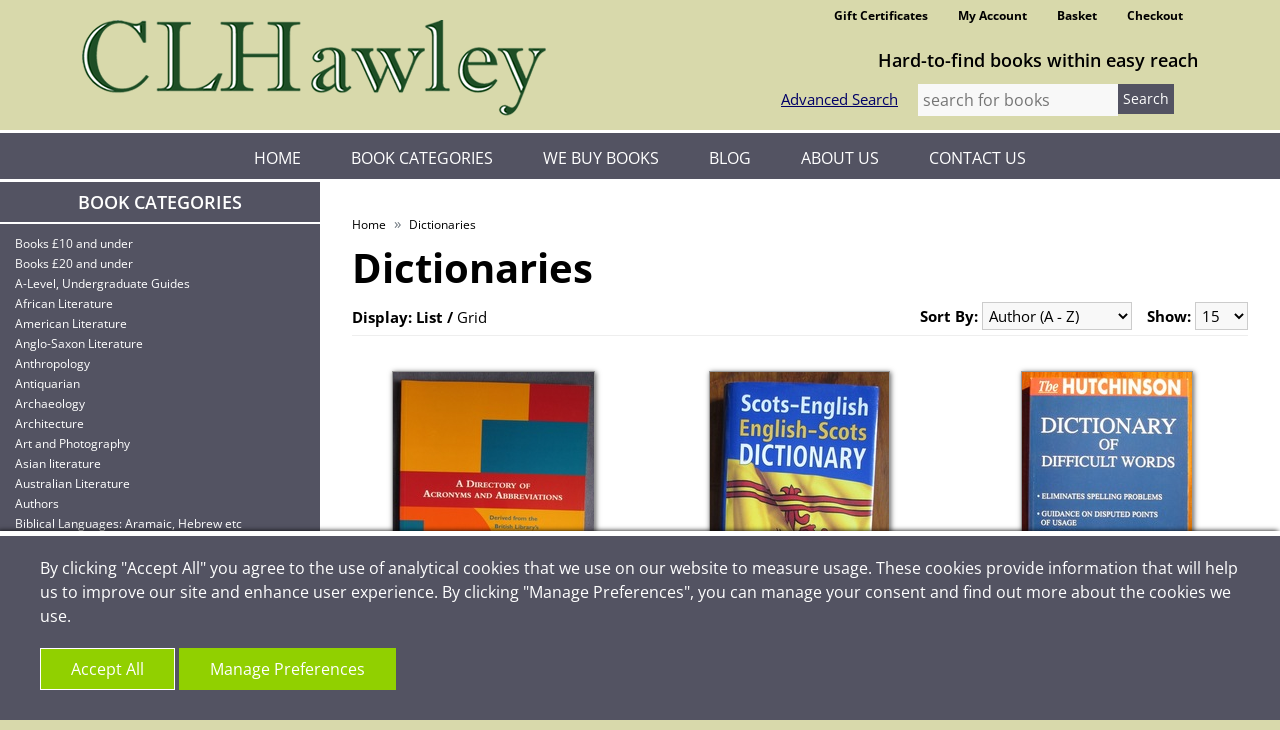

--- FILE ---
content_type: text/html; charset=utf-8
request_url: https://www.clhawley.co.uk/dictionaries
body_size: 7444
content:
<!DOCTYPE html>
<html xmlns="http://www.w3.org/1999/xhtml" dir="ltr" lang="en" xml:lang="en">
<head>
<meta charset="UTF-8" />
	<meta http-equiv="X-UA-Compatible" content="IE=edge,chrome=1">
	<meta name="viewport" content="width=device-width, initial-scale=1.0">
	
	<title>Dictionaries</title>
	
<base href="https://www.clhawley.co.uk/" />
	
			<meta name="author" content="C L Hawley">
	
			<link href="https://www.clhawley.co.uk/image/data/favicon.png" rel="icon" />
		<link rel="shortcut icon" href="https://www.clhawley.co.uk/image/data/favicon.png">
		<link rel="apple-touch-icon" href="https://www.clhawley.co.uk/image/data/favicon.png">
		
		
	<link rel="stylesheet" type="text/css" href="catalog/view/theme/blank/stylesheet/style.php" />
		
	<script type="text/javascript" src="catalog/view/javascript/jquery/jquery-1.7.1.min.js"></script>
	<script type="text/javascript" src="catalog/view/javascript/jquery/ui/jquery-ui-1.8.16.custom.min.js"></script>
	<link rel="stylesheet" type="text/css" href="catalog/view/javascript/jquery/ui/themes/ui-lightness/jquery-ui-1.8.16.custom.css" />
	<script type="text/javascript" src="catalog/view/javascript/jquery/ui/external/jquery.cookie.js"></script>
	<script type="text/javascript" src="catalog/view/javascript/jquery/colorbox/jquery.colorbox.js"></script>
	<link rel="stylesheet" type="text/css" href="catalog/view/javascript/jquery/colorbox/colorbox.css" media="screen" />
	<script type="text/javascript" src="catalog/view/javascript/jquery/tabs.js"></script>

	<script type="text/javascript" src="catalog/view/javascript/superfish/superfish.min.js"></script>
	<script type="text/javascript" src="catalog/view/javascript/sticky/jquery.sticky.js"></script>

	<script type="text/javascript" src="catalog/view/javascript/hammer/hammer.min.js"></script>
	<script type="text/javascript" src="catalog/view/javascript/lazy/jquery.lazy.min.js"></script>
	<script type="text/javascript" src="catalog/view/javascript/bootstrap.bundle.min.js"></script>

	<script type="text/javascript" src="catalog/view/javascript/common.js"></script>
	
			<script type="text/javascript" src="catalog/view/javascript/jquery/jquery.total-storage.min.js"></script>
	

	
</head>
<body class="drawer drawer--left">
<div id="menuSlidein" class="drawer-nav" role="navigation">
	<div class="drawer-menu">
		<div class="closeMenu">
			X
		</div>
		<div id="mobileMainMenu">

							<nav id="sidebarMenu">
					<ul>
						<li>
							<a href="https://www.clhawley.co.uk/">Home</a>
						</li>
						<li class="hasDropdown">
							<a href="https://www.clhawley.co.uk/index.php?route=product/root">Book Categories</a>
															<div class="menuCategories container">
									<div class="row">
										<ul class="p-2">
																						<li>
												<a href="https://www.clhawley.co.uk/index.php?route=product/category&amp;path=0">Books &pound;10 and under</a>
											</li>
																						<li>
												<a href="https://www.clhawley.co.uk/index.php?route=product/category&amp;path=-1">Books &pound;20 and under</a>
											</li>
																						<li>
												<a href="https://www.clhawley.co.uk/a-level-undergraduate-guides">A-Level, Undergraduate Guides</a>
											</li>
																						<li>
												<a href="https://www.clhawley.co.uk/african-literature">African Literature</a>
											</li>
																						<li>
												<a href="https://www.clhawley.co.uk/american-literature">American Literature</a>
											</li>
																						<li>
												<a href="https://www.clhawley.co.uk/anglo-saxon-literature">Anglo-Saxon Literature</a>
											</li>
																						<li>
												<a href="https://www.clhawley.co.uk/anthropology">Anthropology</a>
											</li>
																						<li>
												<a href="https://www.clhawley.co.uk/antiquarian">Antiquarian</a>
											</li>
																						<li>
												<a href="https://www.clhawley.co.uk/archaeology">Archaeology</a>
											</li>
																						<li>
												<a href="https://www.clhawley.co.uk/architecture">Architecture</a>
											</li>
																						<li>
												<a href="https://www.clhawley.co.uk/art-and-photography">Art and Photography</a>
											</li>
																						<li>
												<a href="https://www.clhawley.co.uk/asian-literature">Asian literature</a>
											</li>
																						<li>
												<a href="https://www.clhawley.co.uk/australian-literature">Australian Literature</a>
											</li>
																						<li>
												<a href="https://www.clhawley.co.uk/authors">Authors</a>
											</li>
																						<li>
												<a href="https://www.clhawley.co.uk/biblical-languages-aramaic-hebrew-etc">Biblical Languages: Aramaic, Hebrew etc</a>
											</li>
																						<li>
												<a href="https://www.clhawley.co.uk/bibliography">Bibliography</a>
											</li>
																						<li>
												<a href="https://www.clhawley.co.uk/canadian-literature">Canadian Literature</a>
											</li>
																						<li>
												<a href="https://www.clhawley.co.uk/caribbean-literature">Caribbean Literature</a>
											</li>
																						<li>
												<a href="https://www.clhawley.co.uk/chess1">Chess</a>
											</li>
																						<li>
												<a href="https://www.clhawley.co.uk/children-s-books-and-ephemera">Children's Books and Ephemera</a>
											</li>
																						<li>
												<a href="https://www.clhawley.co.uk/chinese-literature">Chinese Literature</a>
											</li>
																						<li>
												<a href="https://www.clhawley.co.uk/christmas1">Christmas</a>
											</li>
																						<li>
												<a href="https://www.clhawley.co.uk/classics-ancient-greek-and-latin">Classics (Ancient Greek and Latin)</a>
											</li>
																						<li>
												<a href="https://www.clhawley.co.uk/counties-english-local-history">Counties (English Local History)</a>
											</li>
																						<li>
												<a href="https://www.clhawley.co.uk/dance">Dance</a>
											</li>
																						<li>
												<a href="https://www.clhawley.co.uk/decorative-arts">Decorative Arts</a>
											</li>
																						<li>
												<a href="https://www.clhawley.co.uk/diaries-and-memoirs">Diaries and Memoirs</a>
											</li>
																						<li>
												<a href="https://www.clhawley.co.uk/dictionaries">Dictionaries</a>
											</li>
																						<li>
												<a href="https://www.clhawley.co.uk/drama">Drama</a>
											</li>
																						<li>
												<a href="https://www.clhawley.co.uk/dutch-literature">Dutch Literature</a>
											</li>
																						<li>
												<a href="https://www.clhawley.co.uk/eastern-european-literature">Eastern European Literature</a>
											</li>
																						<li>
												<a href="https://www.clhawley.co.uk/economics">Economics</a>
											</li>
																						<li>
												<a href="https://www.clhawley.co.uk/education1">Education</a>
											</li>
																						<li>
												<a href="https://www.clhawley.co.uk/essays-and-lectures">Essays and Lectures</a>
											</li>
																						<li>
												<a href="https://www.clhawley.co.uk/festschriften">Festschriften</a>
											</li>
																						<li>
												<a href="https://www.clhawley.co.uk/french-literature1">French Literature</a>
											</li>
																						<li>
												<a href="https://www.clhawley.co.uk/geography">Geography</a>
											</li>
																						<li>
												<a href="https://www.clhawley.co.uk/german-literature">German Literature</a>
											</li>
																						<li>
												<a href="https://www.clhawley.co.uk/history">History</a>
											</li>
																						<li>
												<a href="https://www.clhawley.co.uk/indian-literature">Indian Literature</a>
											</li>
																						<li>
												<a href="https://www.clhawley.co.uk/irish-literature">Irish Literature</a>
											</li>
																						<li>
												<a href="https://www.clhawley.co.uk/italian-literature">Italian Literature</a>
											</li>
																						<li>
												<a href="https://www.clhawley.co.uk/japanese-literature">Japanese Literature</a>
											</li>
																						<li>
												<a href="https://www.clhawley.co.uk/korean-literature">Korean Literature</a>
											</li>
																						<li>
												<a href="https://www.clhawley.co.uk/language-studies">Language Studies</a>
											</li>
																						<li>
												<a href="https://www.clhawley.co.uk/letters">Letters</a>
											</li>
																						<li>
												<a href="https://www.clhawley.co.uk/literary-criticism-and-theory">Literary Criticism and Theory</a>
											</li>
																						<li>
												<a href="https://www.clhawley.co.uk/mathematics-science-and-technology">Mathematics, Science and Technology</a>
											</li>
																						<li>
												<a href="https://www.clhawley.co.uk/media">Media</a>
											</li>
																						<li>
												<a href="https://www.clhawley.co.uk/movements-themes">Movements/Themes</a>
											</li>
																						<li>
												<a href="https://www.clhawley.co.uk/music">Music</a>
											</li>
																						<li>
												<a href="https://www.clhawley.co.uk/new-books">New Books</a>
											</li>
																						<li>
												<a href="https://www.clhawley.co.uk/novels">Novels</a>
											</li>
																						<li>
												<a href="https://www.clhawley.co.uk/philosophy-books">Philosophy Books</a>
											</li>
																						<li>
												<a href="https://www.clhawley.co.uk/poetry">Poetry</a>
											</li>
																						<li>
												<a href="https://www.clhawley.co.uk/politics">Politics</a>
											</li>
																						<li>
												<a href="https://www.clhawley.co.uk/portuguese-literature">Portuguese literature</a>
											</li>
																						<li>
												<a href="https://www.clhawley.co.uk/psychology">Psychology</a>
											</li>
																						<li>
												<a href="https://www.clhawley.co.uk/religion">Religion</a>
											</li>
																						<li>
												<a href="https://www.clhawley.co.uk/russian-literature">Russian Literature</a>
											</li>
																						<li>
												<a href="https://www.clhawley.co.uk/scandinavian-literature">Scandinavian Literature</a>
											</li>
																						<li>
												<a href="https://www.clhawley.co.uk/scottish-literature">Scottish Literature</a>
											</li>
																						<li>
												<a href="https://www.clhawley.co.uk/singaporean-literature">Singaporean Literature</a>
											</li>
																						<li>
												<a href="https://www.clhawley.co.uk/sociology">Sociology</a>
											</li>
																						<li>
												<a href="https://www.clhawley.co.uk/south-and-central-american-literature">South and Central American Literature</a>
											</li>
																						<li>
												<a href="https://www.clhawley.co.uk/spanish-literature">Spanish Literature</a>
											</li>
																						<li>
												<a href="https://www.clhawley.co.uk/sport-games-leisure-humour">Sport, Games, Leisure, Humour</a>
											</li>
																						<li>
												<a href="https://www.clhawley.co.uk/stationery">Stationery</a>
											</li>
																						<li>
												<a href="https://www.clhawley.co.uk/travel">Travel</a>
											</li>
																						<li>
												<a href="https://www.clhawley.co.uk/uncategorised">Uncategorised</a>
											</li>
																						<li>
												<a href="https://www.clhawley.co.uk/welsh-literature">Welsh Literature</a>
											</li>
																					</ul>
									</div>
								</div>
													</li>

						<li>
							<a href="https://www.clhawley.co.uk/we-buy-books">We Buy Books</a>
						</li>
						<li>
							<a href="https://www.clhawley.co.uk/index.php?route=information/information&amp;information_id=10">Blog</a>
						</li>
						<li>
							<a href="https://www.clhawley.co.uk/about-us">About Us</a>
						</li>
						<li>
							<a href="https://www.clhawley.co.uk/index.php?route=information/contact">Contact Us</a>
						</li>

					</ul>
				</nav>
					</div>
	</div>
</div>
<div id="panel">
	<div id="header">
		<div class="container">
			<div class="row">
				<div class="col-sm-12 mobileMiniMenu">
					<ul>
						<li>
							<a href="https://www.clhawley.co.uk/index.php?route=account/account">My Account</a>
						</li>
						<li>
							<a href="https://www.clhawley.co.uk/index.php?route=checkout/cart">Basket</a>
						</li>
						<li>
							<a href="https://www.clhawley.co.uk/index.php?route=checkout/checkout">Checkout</a>
						</li>

						<li>
													</li>
					</ul>
				</div>
				<div class="col-sm-12 col-md-6 col-lg-6 ">
											<div id="logo">
							<a href="https://www.clhawley.co.uk/">
								<img src="https://www.clhawley.co.uk/image/data/logo.png" title="C L Hawley" alt="C L Hawley" class="img-fluid" />
							</a>
						</div>
									</div>

				<div class="col-sm-12 col-md-6 col-lg-6 headerRightColumn">
					<nav id="miniMenu">
						<ul>
							<li>
								<a href="https://www.clhawley.co.uk/index.php?route=account/voucher">Gift Certificates</a>
							</li>
							<li>
								<a href="https://www.clhawley.co.uk/index.php?route=account/account">My Account</a>
							</li>
							<li>
								<a href="https://www.clhawley.co.uk/index.php?route=checkout/cart">Basket</a>
							</li>
							<li>
								<a href="https://www.clhawley.co.uk/index.php?route=checkout/checkout">Checkout</a>
							</li>

							<li>
															</li>
						</ul>
					</nav>
					<div class="slogan">Hard-to-find books within easy reach</div>
					<div id="headerSearchBox">
						<div class="headersearchForm">
							<form action="index.php" method="get">
								<input type="hidden" name="route" value="product/search"/>
								<input type="text" name="filter_title" class="searchBox" value="" placeholder="search for books"/>
								<input type="submit" class="headersearchbutton" value="Search"/>
							</form>
						</div>
						<a class="headeradvancedsearchlink" href="index.php?route=product/search">Advanced Search</a>
					</div>
				</div>

			</div>
		</div>
	</div>
	<div id="menuContainer">

		<div class="container">
			<div class="row">
				<div class="col-sm-12">

					<div class="menuBtn drawer-toggle">
						<div class="menuBar"></div>
						<div class="menuBar"></div>
						<div class="menuBar"></div>
					</div>
									<nav id="menu">
						<ul>
							<li>
								<a href="https://www.clhawley.co.uk/">Home</a>
							</li>
							<li class="hasDropdown">
								<a href="https://www.clhawley.co.uk/index.php?route=product/root">Book Categories</a>
																	<div class="menuCategories container">
										<div class="row">
										<ul class="menuColumn col-sm-4 mb-1 p-2">
																					<li>
												<a href="https://www.clhawley.co.uk/index.php?route=product/category&amp;path=0">Books &pound;10 and under</a>
											</li>
																					<li>
												<a href="https://www.clhawley.co.uk/index.php?route=product/category&amp;path=-1">Books &pound;20 and under</a>
											</li>
																					<li>
												<a href="https://www.clhawley.co.uk/a-level-undergraduate-guides">A-Level, Undergraduate Guides</a>
											</li>
																					<li>
												<a href="https://www.clhawley.co.uk/african-literature">African Literature</a>
											</li>
																					<li>
												<a href="https://www.clhawley.co.uk/american-literature">American Literature</a>
											</li>
																					<li>
												<a href="https://www.clhawley.co.uk/anglo-saxon-literature">Anglo-Saxon Literature</a>
											</li>
																					<li>
												<a href="https://www.clhawley.co.uk/anthropology">Anthropology</a>
											</li>
																					<li>
												<a href="https://www.clhawley.co.uk/antiquarian">Antiquarian</a>
											</li>
																					</ul>
											<ul class="menuColumn col-sm-4 mb-1 p-2">
																						<li>
												<a href="https://www.clhawley.co.uk/archaeology">Archaeology</a>
											</li>
																					<li>
												<a href="https://www.clhawley.co.uk/architecture">Architecture</a>
											</li>
																					<li>
												<a href="https://www.clhawley.co.uk/art-and-photography">Art and Photography</a>
											</li>
																					<li>
												<a href="https://www.clhawley.co.uk/asian-literature">Asian literature</a>
											</li>
																					<li>
												<a href="https://www.clhawley.co.uk/australian-literature">Australian Literature</a>
											</li>
																					<li>
												<a href="https://www.clhawley.co.uk/authors">Authors</a>
											</li>
																					<li>
												<a href="https://www.clhawley.co.uk/biblical-languages-aramaic-hebrew-etc">Biblical Languages: Aramaic, Hebrew etc</a>
											</li>
																					<li>
												<a href="https://www.clhawley.co.uk/bibliography">Bibliography</a>
											</li>
																					</ul>
											<ul class="menuColumn col-sm-4 mb-1 p-2">
																						<li>
												<a href="https://www.clhawley.co.uk/canadian-literature">Canadian Literature</a>
											</li>
																					<li>
												<a href="https://www.clhawley.co.uk/caribbean-literature">Caribbean Literature</a>
											</li>
																					<li>
												<a href="https://www.clhawley.co.uk/chess1">Chess</a>
											</li>
																					<li>
												<a href="https://www.clhawley.co.uk/children-s-books-and-ephemera">Children's Books and Ephemera</a>
											</li>
																					<li>
												<a href="https://www.clhawley.co.uk/chinese-literature">Chinese Literature</a>
											</li>
																					<li>
												<a href="https://www.clhawley.co.uk/christmas1">Christmas</a>
											</li>
																					<li>
												<a href="https://www.clhawley.co.uk/classics-ancient-greek-and-latin">Classics (Ancient Greek and Latin)</a>
											</li>
																					<li>
												<a href="https://www.clhawley.co.uk/counties-english-local-history">Counties (English Local History)</a>
											</li>
																					</ul>
											<ul class="menuColumn col-sm-4 mb-1 p-2">
																						<li>
												<a href="https://www.clhawley.co.uk/dance">Dance</a>
											</li>
																					<li>
												<a href="https://www.clhawley.co.uk/decorative-arts">Decorative Arts</a>
											</li>
																					<li>
												<a href="https://www.clhawley.co.uk/diaries-and-memoirs">Diaries and Memoirs</a>
											</li>
																					<li>
												<a href="https://www.clhawley.co.uk/dictionaries">Dictionaries</a>
											</li>
																					<li>
												<a href="https://www.clhawley.co.uk/drama">Drama</a>
											</li>
																					<li>
												<a href="https://www.clhawley.co.uk/dutch-literature">Dutch Literature</a>
											</li>
																					<li>
												<a href="https://www.clhawley.co.uk/eastern-european-literature">Eastern European Literature</a>
											</li>
																					<li>
												<a href="https://www.clhawley.co.uk/economics">Economics</a>
											</li>
																					</ul>
											<ul class="menuColumn col-sm-4 mb-1 p-2">
																						<li>
												<a href="https://www.clhawley.co.uk/education1">Education</a>
											</li>
																					<li>
												<a href="https://www.clhawley.co.uk/essays-and-lectures">Essays and Lectures</a>
											</li>
																					<li>
												<a href="https://www.clhawley.co.uk/festschriften">Festschriften</a>
											</li>
																					<li>
												<a href="https://www.clhawley.co.uk/french-literature1">French Literature</a>
											</li>
																					<li>
												<a href="https://www.clhawley.co.uk/geography">Geography</a>
											</li>
																					<li>
												<a href="https://www.clhawley.co.uk/german-literature">German Literature</a>
											</li>
																					<li>
												<a href="https://www.clhawley.co.uk/history">History</a>
											</li>
																					<li>
												<a href="https://www.clhawley.co.uk/indian-literature">Indian Literature</a>
											</li>
																					</ul>
											<ul class="menuColumn col-sm-4 mb-1 p-2">
																						<li>
												<a href="https://www.clhawley.co.uk/irish-literature">Irish Literature</a>
											</li>
																					<li>
												<a href="https://www.clhawley.co.uk/italian-literature">Italian Literature</a>
											</li>
																					<li>
												<a href="https://www.clhawley.co.uk/japanese-literature">Japanese Literature</a>
											</li>
																					<li>
												<a href="https://www.clhawley.co.uk/korean-literature">Korean Literature</a>
											</li>
																					<li>
												<a href="https://www.clhawley.co.uk/language-studies">Language Studies</a>
											</li>
																					<li>
												<a href="https://www.clhawley.co.uk/letters">Letters</a>
											</li>
																					<li>
												<a href="https://www.clhawley.co.uk/literary-criticism-and-theory">Literary Criticism and Theory</a>
											</li>
																					<li>
												<a href="https://www.clhawley.co.uk/mathematics-science-and-technology">Mathematics, Science and Technology</a>
											</li>
																					</ul>
											<ul class="menuColumn col-sm-4 mb-1 p-2">
																						<li>
												<a href="https://www.clhawley.co.uk/media">Media</a>
											</li>
																					<li>
												<a href="https://www.clhawley.co.uk/movements-themes">Movements/Themes</a>
											</li>
																					<li>
												<a href="https://www.clhawley.co.uk/music">Music</a>
											</li>
																					<li>
												<a href="https://www.clhawley.co.uk/new-books">New Books</a>
											</li>
																					<li>
												<a href="https://www.clhawley.co.uk/novels">Novels</a>
											</li>
																					<li>
												<a href="https://www.clhawley.co.uk/philosophy-books">Philosophy Books</a>
											</li>
																					<li>
												<a href="https://www.clhawley.co.uk/poetry">Poetry</a>
											</li>
																					<li>
												<a href="https://www.clhawley.co.uk/politics">Politics</a>
											</li>
																					</ul>
											<ul class="menuColumn col-sm-4 mb-1 p-2">
																						<li>
												<a href="https://www.clhawley.co.uk/portuguese-literature">Portuguese literature</a>
											</li>
																					<li>
												<a href="https://www.clhawley.co.uk/psychology">Psychology</a>
											</li>
																					<li>
												<a href="https://www.clhawley.co.uk/religion">Religion</a>
											</li>
																					<li>
												<a href="https://www.clhawley.co.uk/russian-literature">Russian Literature</a>
											</li>
																					<li>
												<a href="https://www.clhawley.co.uk/scandinavian-literature">Scandinavian Literature</a>
											</li>
																					<li>
												<a href="https://www.clhawley.co.uk/scottish-literature">Scottish Literature</a>
											</li>
																					<li>
												<a href="https://www.clhawley.co.uk/singaporean-literature">Singaporean Literature</a>
											</li>
																					<li>
												<a href="https://www.clhawley.co.uk/sociology">Sociology</a>
											</li>
																					</ul>
											<ul class="menuColumn col-sm-4 mb-1 p-2">
																						<li>
												<a href="https://www.clhawley.co.uk/south-and-central-american-literature">South and Central American Literature</a>
											</li>
																					<li>
												<a href="https://www.clhawley.co.uk/spanish-literature">Spanish Literature</a>
											</li>
																					<li>
												<a href="https://www.clhawley.co.uk/sport-games-leisure-humour">Sport, Games, Leisure, Humour</a>
											</li>
																					<li>
												<a href="https://www.clhawley.co.uk/stationery">Stationery</a>
											</li>
																					<li>
												<a href="https://www.clhawley.co.uk/travel">Travel</a>
											</li>
																					<li>
												<a href="https://www.clhawley.co.uk/uncategorised">Uncategorised</a>
											</li>
																					<li>
												<a href="https://www.clhawley.co.uk/welsh-literature">Welsh Literature</a>
											</li>
																				</ul>
										</div>
									</div>
															</li>

							<li>
								<a href="https://www.clhawley.co.uk/we-buy-books">We Buy Books</a>
							</li>
							<li>
								<a href="https://www.clhawley.co.uk/index.php?route=information/information&amp;information_id=10">Blog</a>
							</li>
							<li>
								<a href="https://www.clhawley.co.uk/about-us">About Us</a>
							</li>
							<li>
								<a href="https://www.clhawley.co.uk/index.php?route=information/contact">Contact Us</a>
							</li>

						</ul>
					</nav>
				
				</div>
			</div>
		</div>
	</div>
	<div class="container">
		<div class="row">
			<div class="col-sm-12">
				<section id="notification"></section>
			</div>
		</div>
	</div><div class="container-fluid">
	<div class="row">
		<div class="bodyBG col-sm-12">
			<div class="row">
				<div class="col-md-3 g-0 leftColBG">
						<aside id="column-left">
  		  			<div class="shopMenuBG" id="shopMenu">
	<div class="title">Book Categories</div>
	<ul>
					<li class="menuItem">			
									<a href="https://www.clhawley.co.uk/index.php?route=product/category&amp;path=0" title="Books &pound;10 and under" class="menuLink">Books &pound;10 and under</a>
							</li> 
					<li class="menuItem">			
									<a href="https://www.clhawley.co.uk/index.php?route=product/category&amp;path=-1" title="Books &pound;20 and under" class="menuLink">Books &pound;20 and under</a>
							</li> 
					<li class="menuItem">			
									<a href="https://www.clhawley.co.uk/a-level-undergraduate-guides" title="A-Level, Undergraduate Guides" class="menuLink">A-Level, Undergraduate Guides</a>
							</li> 
					<li class="menuItem">			
									<a href="https://www.clhawley.co.uk/african-literature" title="African Literature" class="menuLink">African Literature</a>
							</li> 
					<li class="menuItem">			
									<a href="https://www.clhawley.co.uk/american-literature" title="American Literature" class="menuLink">American Literature</a>
							</li> 
					<li class="menuItem">			
									<a href="https://www.clhawley.co.uk/anglo-saxon-literature" title="Anglo-Saxon Literature" class="menuLink">Anglo-Saxon Literature</a>
							</li> 
					<li class="menuItem">			
									<a href="https://www.clhawley.co.uk/anthropology" title="Anthropology" class="menuLink">Anthropology</a>
							</li> 
					<li class="menuItem">			
									<a href="https://www.clhawley.co.uk/antiquarian" title="Antiquarian" class="menuLink">Antiquarian</a>
							</li> 
					<li class="menuItem">			
									<a href="https://www.clhawley.co.uk/archaeology" title="Archaeology" class="menuLink">Archaeology</a>
							</li> 
					<li class="menuItem">			
									<a href="https://www.clhawley.co.uk/architecture" title="Architecture" class="menuLink">Architecture</a>
							</li> 
					<li class="menuItem">			
									<a href="https://www.clhawley.co.uk/art-and-photography" title="Art and Photography" class="menuLink">Art and Photography</a>
							</li> 
					<li class="menuItem">			
									<a href="https://www.clhawley.co.uk/asian-literature" title="Asian literature" class="menuLink">Asian literature</a>
							</li> 
					<li class="menuItem">			
									<a href="https://www.clhawley.co.uk/australian-literature" title="Australian Literature" class="menuLink">Australian Literature</a>
							</li> 
					<li class="menuItem">			
									<a href="https://www.clhawley.co.uk/authors" title="Authors" class="menuLink">Authors</a>
							</li> 
					<li class="menuItem">			
									<a href="https://www.clhawley.co.uk/biblical-languages-aramaic-hebrew-etc" title="Biblical Languages: Aramaic, Hebrew etc" class="menuLink">Biblical Languages: Aramaic, Hebrew etc</a>
							</li> 
					<li class="menuItem">			
									<a href="https://www.clhawley.co.uk/bibliography" title="Bibliography" class="menuLink">Bibliography</a>
							</li> 
					<li class="menuItem">			
									<a href="https://www.clhawley.co.uk/canadian-literature" title="Canadian Literature" class="menuLink">Canadian Literature</a>
							</li> 
					<li class="menuItem">			
									<a href="https://www.clhawley.co.uk/caribbean-literature" title="Caribbean Literature" class="menuLink">Caribbean Literature</a>
							</li> 
					<li class="menuItem">			
									<a href="https://www.clhawley.co.uk/chess1" title="Chess" class="menuLink">Chess</a>
							</li> 
					<li class="menuItem">			
									<a href="https://www.clhawley.co.uk/children-s-books-and-ephemera" title="Children's Books and Ephemera" class="menuLink">Children's Books and Ephemera</a>
							</li> 
					<li class="menuItem">			
									<a href="https://www.clhawley.co.uk/chinese-literature" title="Chinese Literature" class="menuLink">Chinese Literature</a>
							</li> 
					<li class="menuItem">			
									<a href="https://www.clhawley.co.uk/christmas1" title="Christmas" class="menuLink">Christmas</a>
							</li> 
					<li class="menuItem">			
									<a href="https://www.clhawley.co.uk/classics-ancient-greek-and-latin" title="Classics (Ancient Greek and Latin)" class="menuLink">Classics (Ancient Greek and Latin)</a>
							</li> 
					<li class="menuItem">			
									<a href="https://www.clhawley.co.uk/counties-english-local-history" title="Counties (English Local History)" class="menuLink">Counties (English Local History)</a>
							</li> 
					<li class="menuItem">			
									<a href="https://www.clhawley.co.uk/dance" title="Dance" class="menuLink">Dance</a>
							</li> 
					<li class="menuItem">			
									<a href="https://www.clhawley.co.uk/decorative-arts" title="Decorative Arts" class="menuLink">Decorative Arts</a>
							</li> 
					<li class="menuItem">			
									<a href="https://www.clhawley.co.uk/diaries-and-memoirs" title="Diaries and Memoirs" class="menuLink">Diaries and Memoirs</a>
							</li> 
					<li class="menuItem">			
									<a href="https://www.clhawley.co.uk/dictionaries" title="Dictionaries" class="current menuLink">Dictionaries</a>
							</li> 
					<li class="menuItem">			
									<a href="https://www.clhawley.co.uk/drama" title="Drama" class="menuLink">Drama</a>
							</li> 
					<li class="menuItem">			
									<a href="https://www.clhawley.co.uk/dutch-literature" title="Dutch Literature" class="menuLink">Dutch Literature</a>
							</li> 
					<li class="menuItem">			
									<a href="https://www.clhawley.co.uk/eastern-european-literature" title="Eastern European Literature" class="menuLink">Eastern European Literature</a>
							</li> 
					<li class="menuItem">			
									<a href="https://www.clhawley.co.uk/economics" title="Economics" class="menuLink">Economics</a>
							</li> 
					<li class="menuItem">			
									<a href="https://www.clhawley.co.uk/education1" title="Education" class="menuLink">Education</a>
							</li> 
					<li class="menuItem">			
									<a href="https://www.clhawley.co.uk/essays-and-lectures" title="Essays and Lectures" class="menuLink">Essays and Lectures</a>
							</li> 
					<li class="menuItem">			
									<a href="https://www.clhawley.co.uk/festschriften" title="Festschriften" class="menuLink">Festschriften</a>
							</li> 
					<li class="menuItem">			
									<a href="https://www.clhawley.co.uk/french-literature1" title="French Literature" class="menuLink">French Literature</a>
							</li> 
					<li class="menuItem">			
									<a href="https://www.clhawley.co.uk/geography" title="Geography" class="menuLink">Geography</a>
							</li> 
					<li class="menuItem">			
									<a href="https://www.clhawley.co.uk/german-literature" title="German Literature" class="menuLink">German Literature</a>
							</li> 
					<li class="menuItem">			
									<a href="https://www.clhawley.co.uk/history" title="History" class="menuLink">History</a>
							</li> 
					<li class="menuItem">			
									<a href="https://www.clhawley.co.uk/indian-literature" title="Indian Literature" class="menuLink">Indian Literature</a>
							</li> 
					<li class="menuItem">			
									<a href="https://www.clhawley.co.uk/irish-literature" title="Irish Literature" class="menuLink">Irish Literature</a>
							</li> 
					<li class="menuItem">			
									<a href="https://www.clhawley.co.uk/italian-literature" title="Italian Literature" class="menuLink">Italian Literature</a>
							</li> 
					<li class="menuItem">			
									<a href="https://www.clhawley.co.uk/japanese-literature" title="Japanese Literature" class="menuLink">Japanese Literature</a>
							</li> 
					<li class="menuItem">			
									<a href="https://www.clhawley.co.uk/korean-literature" title="Korean Literature" class="menuLink">Korean Literature</a>
							</li> 
					<li class="menuItem">			
									<a href="https://www.clhawley.co.uk/language-studies" title="Language Studies" class="menuLink">Language Studies</a>
							</li> 
					<li class="menuItem">			
									<a href="https://www.clhawley.co.uk/letters" title="Letters" class="menuLink">Letters</a>
							</li> 
					<li class="menuItem">			
									<a href="https://www.clhawley.co.uk/literary-criticism-and-theory" title="Literary Criticism and Theory" class="menuLink">Literary Criticism and Theory</a>
							</li> 
					<li class="menuItem">			
									<a href="https://www.clhawley.co.uk/mathematics-science-and-technology" title="Mathematics, Science and Technology" class="menuLink">Mathematics, Science and Technology</a>
							</li> 
					<li class="menuItem">			
									<a href="https://www.clhawley.co.uk/media" title="Media" class="menuLink">Media</a>
							</li> 
					<li class="menuItem">			
									<a href="https://www.clhawley.co.uk/movements-themes" title="Movements/Themes" class="menuLink">Movements/Themes</a>
							</li> 
					<li class="menuItem">			
									<a href="https://www.clhawley.co.uk/music" title="Music" class="menuLink">Music</a>
							</li> 
					<li class="menuItem">			
									<a href="https://www.clhawley.co.uk/new-books" title="New Books" class="menuLink">New Books</a>
							</li> 
					<li class="menuItem">			
									<a href="https://www.clhawley.co.uk/novels" title="Novels" class="menuLink">Novels</a>
							</li> 
					<li class="menuItem">			
									<a href="https://www.clhawley.co.uk/philosophy-books" title="Philosophy Books" class="menuLink">Philosophy Books</a>
							</li> 
					<li class="menuItem">			
									<a href="https://www.clhawley.co.uk/poetry" title="Poetry" class="menuLink">Poetry</a>
							</li> 
					<li class="menuItem">			
									<a href="https://www.clhawley.co.uk/politics" title="Politics" class="menuLink">Politics</a>
							</li> 
					<li class="menuItem">			
									<a href="https://www.clhawley.co.uk/portuguese-literature" title="Portuguese literature" class="menuLink">Portuguese literature</a>
							</li> 
					<li class="menuItem">			
									<a href="https://www.clhawley.co.uk/psychology" title="Psychology" class="menuLink">Psychology</a>
							</li> 
					<li class="menuItem">			
									<a href="https://www.clhawley.co.uk/religion" title="Religion" class="menuLink">Religion</a>
							</li> 
					<li class="menuItem">			
									<a href="https://www.clhawley.co.uk/russian-literature" title="Russian Literature" class="menuLink">Russian Literature</a>
							</li> 
					<li class="menuItem">			
									<a href="https://www.clhawley.co.uk/scandinavian-literature" title="Scandinavian Literature" class="menuLink">Scandinavian Literature</a>
							</li> 
					<li class="menuItem">			
									<a href="https://www.clhawley.co.uk/scottish-literature" title="Scottish Literature" class="menuLink">Scottish Literature</a>
							</li> 
					<li class="menuItem">			
									<a href="https://www.clhawley.co.uk/singaporean-literature" title="Singaporean Literature" class="menuLink">Singaporean Literature</a>
							</li> 
					<li class="menuItem">			
									<a href="https://www.clhawley.co.uk/sociology" title="Sociology" class="menuLink">Sociology</a>
							</li> 
					<li class="menuItem">			
									<a href="https://www.clhawley.co.uk/south-and-central-american-literature" title="South and Central American Literature" class="menuLink">South and Central American Literature</a>
							</li> 
					<li class="menuItem">			
									<a href="https://www.clhawley.co.uk/spanish-literature" title="Spanish Literature" class="menuLink">Spanish Literature</a>
							</li> 
					<li class="menuItem">			
									<a href="https://www.clhawley.co.uk/sport-games-leisure-humour" title="Sport, Games, Leisure, Humour" class="menuLink">Sport, Games, Leisure, Humour</a>
							</li> 
					<li class="menuItem">			
									<a href="https://www.clhawley.co.uk/stationery" title="Stationery" class="menuLink">Stationery</a>
							</li> 
					<li class="menuItem">			
									<a href="https://www.clhawley.co.uk/travel" title="Travel" class="menuLink">Travel</a>
							</li> 
					<li class="menuItem">			
									<a href="https://www.clhawley.co.uk/uncategorised" title="Uncategorised" class="menuLink">Uncategorised</a>
							</li> 
					<li class="menuItem">			
									<a href="https://www.clhawley.co.uk/welsh-literature" title="Welsh Literature" class="menuLink">Welsh Literature</a>
							</li> 
			</ul>
	
	<div class="searchBox">
		<form action="index.php" method="get">
			<input type="hidden" name="route" value="product/search"/>
			<input type="text"  class="form-control form-control-lg" name="filter_title" value="" placeholder="search for books"/>
			<input type="submit" class="button" value="Search"/>
		</form>
	</div>
	<a href="index.php?route=product/search" class="advanced">Advanced Search</a>
</div>  			</aside>
 
				</div>
				<div class="col-md-9">

					<section id="content">
						<nav style="--bs-breadcrumb-divider: '»';" aria-label="breadcrumb">
							<ul class="breadcrumb">
																	<li class="breadcrumb-item"><a href="https://www.clhawley.co.uk/index.php?route=common/home">Home</a></li>
																	<li class="breadcrumb-item"><a href="https://www.clhawley.co.uk/dictionaries">Dictionaries</a></li>
															</ul>
						</nav>
						<h1>Dictionaries</h1>

																<section class="product-filter">
								<div class="display">
									<b>Display:</b>
									List									<b>/</b>
									 <a onclick="display('grid');">Grid</a>
								</div>
								<div class="limit"><b>Show:</b>
									<select onchange="location = this.value;">
																																	<option value="https://www.clhawley.co.uk/dictionaries?limit=15" selected="selected">15</option>
																																												<option value="https://www.clhawley.co.uk/dictionaries?limit=25">25</option>
																																												<option value="https://www.clhawley.co.uk/dictionaries?limit=50">50</option>
																																												<option value="https://www.clhawley.co.uk/dictionaries?limit=75">75</option>
																																												<option value="https://www.clhawley.co.uk/dictionaries?limit=100">100</option>
																														</select>
								</div>
								<div class="sort">
									<b>Sort By:</b>
									<select onchange="location = this.value;">
																																	<option value="https://www.clhawley.co.uk/dictionaries?sort=pd.author&order=ASC" selected="selected">Default</option>
																																												<option value="https://www.clhawley.co.uk/dictionaries?sort=pd.name&order=ASC">Title (A - Z)</option>
																																												<option value="https://www.clhawley.co.uk/dictionaries?sort=pd.name&order=DESC">Title (Z - A)</option>
																																												<option value="https://www.clhawley.co.uk/dictionaries?sort=p.price&order=ASC">Price (Low &gt; High)</option>
																																												<option value="https://www.clhawley.co.uk/dictionaries?sort=p.price&order=DESC">Price (High &gt; Low)</option>
																																												<option value="https://www.clhawley.co.uk/dictionaries?sort=pd.author&order=ASC" selected="selected">Author (A - Z)</option>
																																												<option value="https://www.clhawley.co.uk/dictionaries?sort=pd.author&order=DESC">Author (Z - A)</option>
																														</select>
								</div>
							</section>
							<section class="product-list">
								<div class="row">
																	<article class="col-sm-4">
																			<div class="image">
											<a href="https://www.clhawley.co.uk/dictionaries/directory-of-acronyms-and-abbreviations-derived-from-the-british-library-s-catalogue-of-conference-proceedings">
												<img src="https://www.clhawley.co.uk/image/cache/data/book/4564-250x250.jpg" alt="Directory of Acronyms and Abbreviations Derived from the British Library&#039;s Catalogue of Conference Proceedings
" class="img-fluid" />
											</a>
										</div>
																			<div class="detailsContainer">
											<div class="details">
												<div class="name">
													<a href="https://www.clhawley.co.uk/dictionaries/directory-of-acronyms-and-abbreviations-derived-from-the-british-library-s-catalogue-of-conference-proceedings">Directory of Acronyms and Abbreviations Derived from the British Library&#039;s Catalogue of Conference Proceedings
</a>
												</div>

												<div class="author"></div>
											</div>
											<div class="priceButton">
																							<div class="price">
													£12.00												</div>
																							<div class="viewmore">
													<a href="https://www.clhawley.co.uk/dictionaries/directory-of-acronyms-and-abbreviations-derived-from-the-british-library-s-catalogue-of-conference-proceedings" class="button">View Book</a>
												</div>
											</div>
										</div>
									</article>
																	<article class="col-sm-4">
																			<div class="image">
											<a href="https://www.clhawley.co.uk/dictionaries/scots-english-english-scots-dictionary">
												<img src="https://www.clhawley.co.uk/image/cache/data/book/26040-250x250.jpg" alt="Scots-English English-Scots Dictionary
" class="img-fluid" />
											</a>
										</div>
																			<div class="detailsContainer">
											<div class="details">
												<div class="name">
													<a href="https://www.clhawley.co.uk/dictionaries/scots-english-english-scots-dictionary">Scots-English English-Scots Dictionary
</a>
												</div>

												<div class="author"></div>
											</div>
											<div class="priceButton">
																							<div class="price">
													£4.00												</div>
																							<div class="viewmore">
													<a href="https://www.clhawley.co.uk/dictionaries/scots-english-english-scots-dictionary" class="button">View Book</a>
												</div>
											</div>
										</div>
									</article>
																	<article class="col-sm-4">
																			<div class="image">
											<a href="https://www.clhawley.co.uk/dictionaries/the-hutchinson-dictionary-of-difficult-words">
												<img src="https://www.clhawley.co.uk/image/cache/data/book/18193-250x250.jpg" alt="The Hutchinson Dictionary of Difficult Words
" class="img-fluid" />
											</a>
										</div>
																			<div class="detailsContainer">
											<div class="details">
												<div class="name">
													<a href="https://www.clhawley.co.uk/dictionaries/the-hutchinson-dictionary-of-difficult-words">The Hutchinson Dictionary of Difficult Words
</a>
												</div>

												<div class="author">Ayto, John</div>
											</div>
											<div class="priceButton">
																							<div class="price">
													£5.75												</div>
																							<div class="viewmore">
													<a href="https://www.clhawley.co.uk/dictionaries/the-hutchinson-dictionary-of-difficult-words" class="button">View Book</a>
												</div>
											</div>
										</div>
									</article>
																	<article class="col-sm-4">
																			<div class="image">
											<a href="https://www.clhawley.co.uk/dictionaries/a-bushman-dictionary">
												<img src="https://www.clhawley.co.uk/image/cache/data/book/21081-250x250.jpg" alt="A Bushman Dictionary
" class="img-fluid" />
											</a>
										</div>
																			<div class="detailsContainer">
											<div class="details">
												<div class="name">
													<a href="https://www.clhawley.co.uk/dictionaries/a-bushman-dictionary">A Bushman Dictionary
</a>
												</div>

												<div class="author">Bleek, Dorothea F.</div>
											</div>
											<div class="priceButton">
																							<div class="price">
													£230.00												</div>
																							<div class="viewmore">
													<a href="https://www.clhawley.co.uk/dictionaries/a-bushman-dictionary" class="button">View Book</a>
												</div>
											</div>
										</div>
									</article>
																	<article class="col-sm-4">
																			<div class="image">
											<a href="https://www.clhawley.co.uk/dictionaries/the-new-fontana-dictionary-of-modern-thought">
												<img src="https://www.clhawley.co.uk/image/cache/data/book/15450-250x250.jpg" alt="The New Fontana Dictionary of Modern Thought
" class="img-fluid" />
											</a>
										</div>
																			<div class="detailsContainer">
											<div class="details">
												<div class="name">
													<a href="https://www.clhawley.co.uk/dictionaries/the-new-fontana-dictionary-of-modern-thought">The New Fontana Dictionary of Modern Thought
</a>
												</div>

												<div class="author">Bullock, Alan and Stephen Trombley (editors)</div>
											</div>
											<div class="priceButton">
																							<div class="price">
													£10.75												</div>
																							<div class="viewmore">
													<a href="https://www.clhawley.co.uk/dictionaries/the-new-fontana-dictionary-of-modern-thought" class="button">View Book</a>
												</div>
											</div>
										</div>
									</article>
																	<article class="col-sm-4">
																			<div class="image">
											<a href="https://www.clhawley.co.uk/dictionaries/dictionary-of-languages-the-definitive-reference-to-more-than-400-hundred-languages">
												<img src="https://www.clhawley.co.uk/image/cache/data/book/22875-250x250.jpg" alt="Dictionary of Languages: The Definitive Reference to More than 400 Hundred Languages
" class="img-fluid" />
											</a>
										</div>
																			<div class="detailsContainer">
											<div class="details">
												<div class="name">
													<a href="https://www.clhawley.co.uk/dictionaries/dictionary-of-languages-the-definitive-reference-to-more-than-400-hundred-languages">Dictionary of Languages: The Definitive Reference to More than 400 Hundred Languages
</a>
												</div>

												<div class="author">Dalby, Andrew</div>
											</div>
											<div class="priceButton">
																							<div class="price">
													£20.50												</div>
																							<div class="viewmore">
													<a href="https://www.clhawley.co.uk/dictionaries/dictionary-of-languages-the-definitive-reference-to-more-than-400-hundred-languages" class="button">View Book</a>
												</div>
											</div>
										</div>
									</article>
																	<article class="col-sm-4">
																			<div class="image">
											<a href="https://www.clhawley.co.uk/dictionaries/the-concise-oxford-dictionary-of-english-place-names-4th-edition2">
												<img src="https://www.clhawley.co.uk/image/cache/data/book/24769-250x250.jpg" alt="The Concise Oxford Dictionary of English Place Names 4th Edition
" class="img-fluid" />
											</a>
										</div>
																			<div class="detailsContainer">
											<div class="details">
												<div class="name">
													<a href="https://www.clhawley.co.uk/dictionaries/the-concise-oxford-dictionary-of-english-place-names-4th-edition2">The Concise Oxford Dictionary of English Place Names 4th Edition
</a>
												</div>

												<div class="author">Ekwall, Eilert (ed)</div>
											</div>
											<div class="priceButton">
																							<div class="price">
													£16.00												</div>
																							<div class="viewmore">
													<a href="https://www.clhawley.co.uk/dictionaries/the-concise-oxford-dictionary-of-english-place-names-4th-edition2" class="button">View Book</a>
												</div>
											</div>
										</div>
									</article>
																	<article class="col-sm-4">
																			<div class="image">
											<a href="https://www.clhawley.co.uk/dictionaries/a-pronouncing-and-etymological-dictionary-of-the-gaelic-language-gaelic-english-english-gaelic">
												<img src="https://www.clhawley.co.uk/image/cache/data/book/26041-250x250.jpg" alt="A Pronouncing and Etymological Dictionary of the Gaelic Language Gaelic-English - English-Gaelic
" class="img-fluid" />
											</a>
										</div>
																			<div class="detailsContainer">
											<div class="details">
												<div class="name">
													<a href="https://www.clhawley.co.uk/dictionaries/a-pronouncing-and-etymological-dictionary-of-the-gaelic-language-gaelic-english-english-gaelic">A Pronouncing and Etymological Dictionary of the Gaelic Language Gaelic-English - English-Gaelic
</a>
												</div>

												<div class="author">Maclennan, Malcolm</div>
											</div>
											<div class="priceButton">
																							<div class="price">
													£8.00												</div>
																							<div class="viewmore">
													<a href="https://www.clhawley.co.uk/dictionaries/a-pronouncing-and-etymological-dictionary-of-the-gaelic-language-gaelic-english-english-gaelic" class="button">View Book</a>
												</div>
											</div>
										</div>
									</article>
																	<article class="col-sm-4">
																			<div class="image">
											<a href="https://www.clhawley.co.uk/dictionaries/dictionary-of-changes-in-meaning">
												<img src="https://www.clhawley.co.uk/image/cache/data/book/13378-250x250.jpg" alt="Dictionary of Changes in Meaning
" class="img-fluid" />
											</a>
										</div>
																			<div class="detailsContainer">
											<div class="details">
												<div class="name">
													<a href="https://www.clhawley.co.uk/dictionaries/dictionary-of-changes-in-meaning">Dictionary of Changes in Meaning
</a>
												</div>

												<div class="author">Room, Adrian</div>
											</div>
											<div class="priceButton">
																							<div class="price">
													£10.50												</div>
																							<div class="viewmore">
													<a href="https://www.clhawley.co.uk/dictionaries/dictionary-of-changes-in-meaning" class="button">View Book</a>
												</div>
											</div>
										</div>
									</article>
																	<article class="col-sm-4">
																			<div class="image">
											<a href="https://www.clhawley.co.uk/dictionaries/the-oxford-dictionary-of-english-christian-names">
												<img src="https://www.clhawley.co.uk/image/cache/data/book/24156-250x250.jpg" alt="The Oxford Dictionary of English Christian Names
" class="img-fluid" />
											</a>
										</div>
																			<div class="detailsContainer">
											<div class="details">
												<div class="name">
													<a href="https://www.clhawley.co.uk/dictionaries/the-oxford-dictionary-of-english-christian-names">The Oxford Dictionary of English Christian Names
</a>
												</div>

												<div class="author">Withycombe, E. G. (edited)</div>
											</div>
											<div class="priceButton">
																							<div class="price">
													£12.50												</div>
																							<div class="viewmore">
													<a href="https://www.clhawley.co.uk/dictionaries/the-oxford-dictionary-of-english-christian-names" class="button">View Book</a>
												</div>
											</div>
										</div>
									</article>
																</div>
							</section>
							<section class="pagination"><div class="results">Showing 1 to 10 of 10 (1 Pages)</div></section>
																		<div class="forcedPadding"></div>
					</section>
				</div>
			</div>
		</div>
	</div>
</div>
<script type="text/javascript"><!--
function display(view) {
	if (view == 'list') {
		$('.product-grid').attr('class', 'product-list');

		$('.product-list article').removeClass("col-sm-4");
		$('.product-list article').addClass("col-sm-12");

		$('.display').html('<b>Display:</b> List <b>/</b> <a onclick="display(\'grid\');">Grid</a>');

		$.cookie('display', 'list'); 
	} else {
		$('.product-list').attr('class', 'product-grid');
		$('.product-grid article').removeClass("col-sm-12");
		$('.product-grid article').addClass("col-sm-4");

		$('.display').html('<b>Display:</b> <a onclick="display(\'list\');">List</a> <b>/</b> Grid');

		$.cookie('display', 'grid');
	}
}

view = $.cookie('display');

if (view) {
	display(view);
} else {
	display('grid');
}
//--></script> 

	<footer id="footer">
		<div class="footerTopBG"></div>
		<div class="container">
			<div class="row pt-5">
				<div class="col-sm-7 pt-4">

					<div class="footerMenu">
												<ul>
							
							
															<li>
									<a href="https://www.clhawley.co.uk/index.php?route=information/information&amp;information_id=7">Home</a>
								</li>
															<li>
									<a href="https://www.clhawley.co.uk/we-buy-books">We Buy Books</a>
								</li>
														<li>
								<a href="index.php?route=common/home">Our Products</a>
							</li>
							<li>
								<a href="http://juxtabook.typepad.com/">Blog</a>
							</li>
						</ul>
											</div>
					<div class="footerMenu">
						<ul>
															<li><a href="https://www.clhawley.co.uk/about-us">About Us</a></li>
															<li><a href="https://www.clhawley.co.uk/index.php?route=information/information&amp;information_id=6">Delivery Information</a></li>
															<li><a href="https://www.clhawley.co.uk/index.php?route=information/information&amp;information_id=3">Privacy Policy</a></li>
															<li><a href="https://www.clhawley.co.uk/index.php?route=information/information&amp;information_id=5">Terms &amp; Conditions</a></li>
														<li><a href="https://www.clhawley.co.uk/index.php?route=information/contact">Contact Us</a></li>
							<li><a href="index.php?route=information/nochex">Nochex</a></li>
						</ul>
					</div>
				</div>
				<div class="col-sm-5">
					<div class="footerSocialIcons">
					Follow us
					<a href="https://www.facebook.com/CLHawleyBooks" class="facebookIcon"></a>
					<a href="https://twitter.com/juxtabook" class="twitterIcon"></a>
					</div>
					<div class="copyright">
						Website content copyright &copy;2022 Catherine Hawley
						<div class="builtby">Website built by <a href="http://www.crystalthought.co.uk">Crystal Thought</a></div>
					</div>
				</div>
			</div>
	    </div>
	</footer>

	<div class="cookieConsentPopup" >
	<div id="cookieOpeningText">By clicking "Accept All" you agree to the use of analytical cookies that we use on our website to measure usage. These cookies provide information that will help us to improve our site and enhance user experience. By clicking "Manage Preferences", you can manage your consent and find out more about the cookies we use.</div>
	<div id="cookieSelectionContainer">
		<div class="cookiePrefTitle">Manage your privacy preferences</div>
		<div class="cookieType">
			<div class="cookieTypeTitle"><input type="checkbox" name="cookie1" id="cookie1" value="1" checked="checked" disabled/> <label for="cookie1">Necessary Cookies</label></div>

			<p>These are functional cookies needed to keep our website working properly and give you the best experience when visiting our website.</p>
		</div>
		<div class="cookieType">
			<div class="cookieTypeTitle"><input type="checkbox" name="cookie2" id="cookie2" value="1"/> <label for="cookie2">Analytics</label></div>
			<p>We collect information about how visitors use our website. The information is in aggregate form and counts visitor numbers and other information to help us improve our website.</p>
		</div>
		<div class="cookieType">
			<div class="cookieTypeTitle"><input type="checkbox" name="cookie3" id="cookie3" value="1"/> <label for="cookie3">Marketing cookies</label></div>
			<p>These cookies ensure that, if applicable, any adverts are properly displayed and targeted based on your browsing. They may also be used to integrate social media on our site.</p>
		</div>
		<div class="cookieType">
			<div class="cookieTypeTitle"> <input type="checkbox" name="cookie4" id="cookie4" value="1"/> <label for="cookie4">3rd Party assets</label></div>
			<p>We may use assets from 3rd parties on our website, for example, Google fonts, which enhance your viewing and visual experience.</p>
		</div>


		<p><a href="index.php?route=information/information&information_id=3">Read our privacy policy</a></p>
	</div>
	<div class="buttonContainer">
		<button id="acceptCookieConsent" class="cookieConsentButton">Accept All</button>
		<button id="manageCookieConsent" class="cookieConsentButton">Manage Preferences</button>

		<button id="saveCookieConsent" class="cookieConsentButton">Save Settings</button>
		<button id="denyCookieConsent" class="cookieConsentButton">Deny All</button>
	</div>
</div>
<script>
	$('#acceptCookieConsent').click(function(){
		$(".cookieConsentPopup").hide();
		$.get("index.php?route=information/cookieconsent/confirmconsent");
	});

	$('#denyCookieConsent').click(function(){
		$(".cookieConsentPopup").hide();
		$.get("index.php?route=information/cookieconsent/denyconsent");
	});

	$('#saveCookieConsent').click(function(){
		$(".cookieConsentPopup").hide();

		var params = "";
		if ($("#cookie2").is(':checked')){params += "cookie2=1";}else{params += "cookie2=0";}
		if ($("#cookie3").is(':checked')){params += "&cookie3=1";}else{params += "&cookie3=0";}
		if ($("#cookie4").is(':checked')){params += "&cookie4=1";}else{params += "&cookie4=0";}
		$.get("index.php?route=information/cookieconsent/savecookieprefs&"+params);
	});

	$('#manageCookieConsent').click(function(){
		$("#cookieSelectionContainer").show();
		$("#cookieOpeningText").hide();
		$("#acceptCookieConsent").hide();
		$("#manageCookieConsent").hide();
		$("#denyCookieConsent").show();
		$("#saveCookieConsent").show();
	});

</script>
	</div>
</body>
</html>